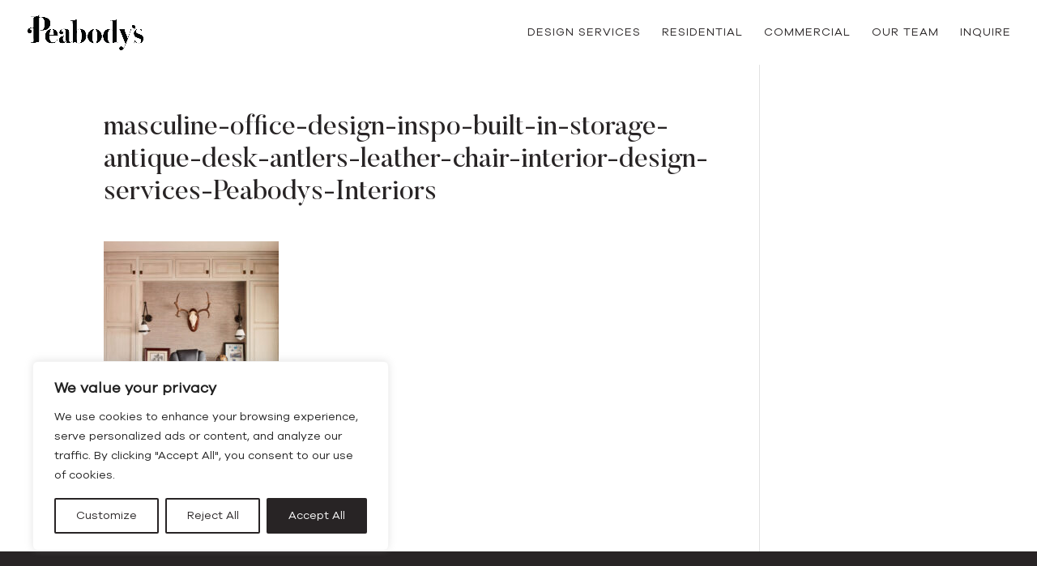

--- FILE ---
content_type: text/css
request_url: https://peabodysinteriors.com/wp-content/et-cache/7282/et-core-unified-cpt-tb-6889-deferred-7282.min.css?ver=1747414912
body_size: -204
content:
@font-face{font-family:"Butler Regular";font-display:swap;src:url("/wp-content/uploads/et-fonts/Butler_Regular.ttf") format("truetype"),url("/wp-content/uploads/et-fonts/Butler_Regular.otf") format("opentype")}@font-face{font-family:"Galano Grotesque";font-display:swap;src:url("/wp-content/uploads/et-fonts/Rene-Bieder-Galano-Grotesque.ttf") format("truetype"),url("/wp-content/uploads/et-fonts/Rene-Bieder-Galano-Grotesque.otf") format("opentype")}